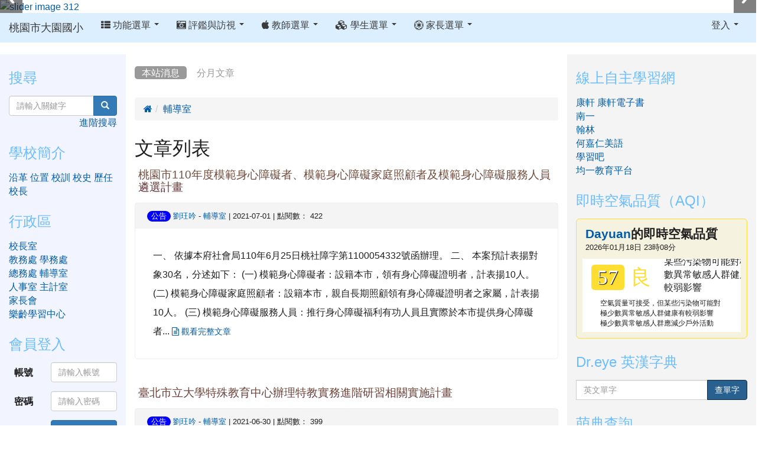

--- FILE ---
content_type: text/html; charset=UTF-8
request_url: http://www2.dyps.tyc.edu.tw/modules/tadnews/index.php?ncsn=4&g2p=8
body_size: 15842
content:
<!DOCTYPE html>
<html lang="zh-TW">
  <head>
    <!--目前$_SESSION['bootstrap']="3"; -->
    <!--將目前的資料夾名稱，設定為樣板標籤變數 theme_name-->
    
    <!--載入由使用者設定的各項佈景變數-->
    

    <meta charset="UTF-8">
        <meta name="viewport" content="width=device-width, initial-scale=1.0, shrink-to-fit=no">
        <meta http-equiv="X-UA-Compatible" content="ie=edge">

        
        <meta name="robots" content="index,follow">
        <meta name="keywords" content="桃園市110年度模範身心障礙者、模範身心障礙家庭照顧者及模範身心障礙服務人員遴選計畫">
        <meta name="description" content="一、
			依據本府社會局110年6月25日桃社障字第1100054332號函辦理。
		
	



	
		
			二、
			本案預計表揚對象30名，分述如下：
		
	



	
		
			(一)
			模範身心障礙者：設籍本市，領有身心障礙證明者，計表揚10人。
		
	



	
		
			(二)
			模範身心障礙家庭照顧者：設籍本市，親自長期照顧領有身心障礙證明者之家屬，計表揚10人。
		
	



	
		
			(三)
			模範身心障礙服務人員：推行身心障礙福利有功人員且實際於本市提供身心障礙者...  觀看完整文章">
        <meta name="rating" content="general">
        <meta name="author" content="XOOPS">
        <meta name="copyright" content="Copyright © 2001-2018">
        <meta name="generator" content="XOOPS">
        <meta property="og:title" content="桃園市110年度模範身心障礙者、模範身心障礙家庭照顧者及模範身心障礙服務人員遴選計畫">
        <meta property="og:type" content="website">
        <meta property="og:url" content="http://www2.dyps.tyc.edu.tw/modules/tadnews/index.php?ncsn=4&g2p=8">
        <meta property="og:site_name" content="桃園市大園國小">
        <meta property="og:description" content="一、
			依據本府社會局110年6月25日桃社障字第1100054332號函辦理。
		
	



	
		
			二、
			本案預計表揚對象30名，分述如下：
		
	



	
		
			(一)
			模範身心障礙者：設籍本市，領有身心障礙證明者，計表揚10人。
		
	



	
		
			(二)
			模範身心障礙家庭照顧者：設籍本市，親自長期照顧領有身心障礙證明者之家屬，計表揚10人。
		
	



	
		
			(三)
			模範身心障礙服務人員：推行身心障礙福利有功人員且實際於本市提供身心障礙者...  觀看完整文章">
    <!-- 網站的標題及標語 -->
    <title>桃園市大園國小 - 桃園市110年度模範身心障礙者、模範身心障礙家庭照顧者及模範身心障礙服務人員遴選計畫</title>

    
        <!-- Rss -->
        <link rel="alternate" type="application/rss+xml" title="RSS" href="http://www2.dyps.tyc.edu.tw/backend.php">
        <!-- icon -->
        <link href="http://www2.dyps.tyc.edu.tw/favicon.ico" rel="SHORTCUT ICON">
        <!-- Sheet Css -->
        <link rel="stylesheet" type="text/css" media="all" title="Style sheet" href="http://www2.dyps.tyc.edu.tw/xoops.css">
        <!-- XOOPS theme Sheet Css -->
        <link rel="stylesheet" type="text/css" media="all" title="Style sheet" href="http://www2.dyps.tyc.edu.tw/themes/school2015/css/xoops.css">
        <!-- 33-1 bootstrap3 -->
        <link href="http://www2.dyps.tyc.edu.tw/modules/tadtools/bootstrap3/css/bootstrap.css" rel="stylesheet" media="all">
        <!-- SmartMenus jQuery Bootstrap Addon CSS -->
        <link href="http://www2.dyps.tyc.edu.tw/modules/tadtools/smartmenus/addons/bootstrap/jquery.smartmenus.bootstrap.css" media="all" rel="stylesheet">
        <!-- HTML5 shim and Respond.js for IE8 support of HTML5 elements and media queries -->
        <!-- WARNING: Respond.js doesn't work if you view the page via file:// -->
        <!--[if lt IE 9]>
        <script src="https://oss.maxcdn.com/html5shiv/3.7.2/html5shiv.min.js"></script>
        <script src="https://oss.maxcdn.com/respond/1.4.2/respond.min.js"></script>
        <![endif]-->
        <!-- font-awesome -->
        <link href="http://www2.dyps.tyc.edu.tw/modules/tadtools/css/font-awesome/css/font-awesome.css" rel="stylesheet" media="all">
        <!-- Theme Sheet Css -->
        <link rel="stylesheet" type="text/css" media="all" href="http://www2.dyps.tyc.edu.tw/themes/school2015/css/style.css">


    <!-- 給模組套用的樣板標籤 -->
    <script src="http://www2.dyps.tyc.edu.tw/include/xoops.js" type="text/javascript"></script>
<script src="http://www2.dyps.tyc.edu.tw/themes/school2015/language/tchinese_utf8/script.js" type="text/javascript"></script>
<script src="http://www2.dyps.tyc.edu.tw/browse.php?Frameworks/jquery/jquery.js" type="text/javascript"></script>
<script src="http://www2.dyps.tyc.edu.tw/modules/tadtools/syntaxhighlighter/scripts/shCore.js" type="text/javascript"></script>
<script src="http://www2.dyps.tyc.edu.tw/modules/tadtools/syntaxhighlighter/scripts/shAutoloader.js" type="text/javascript"></script>
<script type="text/javascript">
//<![CDATA[

                  function path()
                  {
                    var args = arguments,
                    result = [];
                    for(var i = 0; i < args.length; i++)
                        result.push(args[i].replace('@', 'http://www2.dyps.tyc.edu.tw/modules/tadtools/syntaxhighlighter/scripts/'));
                    return result
                  };

                  $(document).ready(function(){
                    SyntaxHighlighter.autoloader.apply(null, path(
                    'applescript            @shBrushAppleScript.js',
                    'actionscript3 as3      @shBrushAS3.js',
                    'bash shell             @shBrushBash.js',
                    'coldfusion cf          @shBrushColdFusion.js',
                    'cpp c                  @shBrushCpp.js',
                    'c# c-sharp csharp      @shBrushCSharp.js',
                    'css                    @shBrushCss.js',
                    'delphi pascal          @shBrushDelphi.js',
                    'diff patch pas         @shBrushDiff.js',
                    'erl erlang             @shBrushErlang.js',
                    'groovy                 @shBrushGroovy.js',
                    'java                   @shBrushJava.js',
                    'jfx javafx             @shBrushJavaFX.js',
                    'js jscript javascript  @shBrushJScript.js',
                    'perl pl                @shBrushPerl.js',
                    'php                    @shBrushPhp.js',
                    'text plain             @shBrushPlain.js',
                    'py python              @shBrushPython.js',
                    'ruby rails ror rb      @shBrushRuby.js',
                    'sass scss              @shBrushSass.js',
                    'scala                  @shBrushScala.js',
                    'sql                    @shBrushSql.js',
                    'vb vbnet               @shBrushVb.js',
                    'xml xhtml xslt html    @shBrushXml.js'
                    ));
                    SyntaxHighlighter.defaults['smart-tabs'] = true;
                    SyntaxHighlighter.defaults['tab-size'] = 2;
                    SyntaxHighlighter.defaults['toolbar'] = false;

                    SyntaxHighlighter.all();
                  });

                
//]]></script>
<script src="http://www2.dyps.tyc.edu.tw/modules/tadtools/prism/prism.js" type="text/javascript"></script>
<script src="http://www2.dyps.tyc.edu.tw/modules/tadtools/fancyBox/lib/jquery.mousewheel.pack.js" type="text/javascript"></script>
<script src="http://www2.dyps.tyc.edu.tw/modules/tadtools/fancyBox/source/jquery.fancybox.js" type="text/javascript"></script>
<script type="text/javascript">
//<![CDATA[

                jQuery(document).ready(function(){
                    $('.fancybox_nsn').fancybox({
                    
                    fitToView : true,
                    width   : '1920',
                    height    : '1080',
                    
                    
                    autoSize  : false,
                    closeClick  : false,
                    openEffect  : 'none',
                    closeEffect : 'none'
                    
                    
                    });
                });
            
//]]></script>
<script type="text/javascript" src="http://www2.dyps.tyc.edu.tw/class/textsanitizer/image/image.js"></script>
<script src="http://www2.dyps.tyc.edu.tw/modules/tadtools/sweet-alert/sweet-alert.js" type="text/javascript"></script>
<script type="text/javascript">
//<![CDATA[

            function delete_tad_news_func(nsn){
                swal({
                    title: '確定要刪除此資料？',
                    text: '相關資料通通都將會被移除！',
                    type: 'warning',
                    html: '',
                    showCancelButton: true,
                    confirmButtonColor: '#DD6B55',
                    confirmButtonText: '確定刪除！',
                    closeOnConfirm: false ,
                    allowOutsideClick: true
                },
                function(){
                    location.href='/modules/tadnews/index.php?op=delete_tad_news&nsn=' + nsn;
                });
            }
            
//]]></script>
<script src="http://www2.dyps.tyc.edu.tw/browse.php?Frameworks/jquery/plugins/jquery.ui.js" type="text/javascript"></script>
<link rel="stylesheet" href="http://www2.dyps.tyc.edu.tw/language/tchinese_utf8/style.css" type="text/css" />
<link rel="stylesheet" href="http://www2.dyps.tyc.edu.tw/media/font-awesome/css/font-awesome.min.css" type="text/css" />
<link rel="stylesheet" href="http://www2.dyps.tyc.edu.tw/modules/tadtools/syntaxhighlighter/styles/shCore.css" type="text/css" />
<link rel="stylesheet" href="http://www2.dyps.tyc.edu.tw/modules/tadtools/syntaxhighlighter/styles/shThemeMonokai.css" type="text/css" />
<link rel="stylesheet" href="http://www2.dyps.tyc.edu.tw/modules/tadtools/prism/prism.css" type="text/css" />
<link rel="stylesheet" href="http://www2.dyps.tyc.edu.tw/modules/tadtools/css/iconize.css" type="text/css" />
<link rel="stylesheet" href="http://www2.dyps.tyc.edu.tw/modules/tadtools/fancyBox/source/jquery.fancybox.css" type="text/css" />
<link rel="stylesheet" href="http://www2.dyps.tyc.edu.tw/modules/tadtools/sweet-alert/sweet-alert.css" type="text/css" />
<link rel="stylesheet" href="http://www2.dyps.tyc.edu.tw/modules/tadtools/css/xoops.css" type="text/css" />
<link rel="stylesheet" href="http://www2.dyps.tyc.edu.tw/modules/tadnews/css/module.css" type="text/css" />
<link rel="stylesheet" href="http://www2.dyps.tyc.edu.tw/modules/tadnews/css/module2.css" type="text/css" />
<link rel="stylesheet" href="http://www2.dyps.tyc.edu.tw/modules/tadtools/jquery/themes/base/jquery.ui.all.css" type="text/css" />



    <!-- 局部套用的樣式，如果有載入完整樣式 theme_css.tpl 那就不需要這一部份 -->
    <!--導覽工具列、區塊標題CSS設定開始 by hc-->
<style type="text/css">
  body{
    color:#202020;
    background-color: #FFFFFF;
    background-image: url('http://www2.dyps.tyc.edu.tw/uploads/tad_themes/school2015/bg/dot.jpg');    background-position:  left top;
    background-repeat:  repeat;
    background-attachment:scroll;
    background-size: ;
    font-size:1em;
    font-family: "Helvetica Neue",Helvetica,Arial,"微軟正黑體",sans-serif;
  }

  a{
    color:#005ca8;
    font-family: FontAwesome, "Helvetica Neue",Helvetica,Arial,"微軟正黑體",sans-serif;
  }

  a:hover{
    color:#a40019;
  }


    .leftBlock .blockTitle{
    font-size: 1.5em;    color: #6bbdff;    background-color: transparent;        background-repeat: no-repeat;            border-radius: 5px;
    -moz-border-radius: 5px;
    -webkit-border-radius: 5px;
    -khtml-border-radius: 5px;
      }

  .leftBlock a.block_config,
  .leftBlock a.tad_block_config{
    float:right;
    position: relative;
    z-index: 1;
  }

  
    .leftBlock .blockTitle{
    border:none;height:40px;line-height:40px;margin-bottom:10px;
  }
  
  
  .rightBlock .blockTitle{
    font-size: 1.5em;    color: #6bbdff;    background-color: transparent;        background-repeat: no-repeat;            border-radius: 5px;
    -moz-border-radius: 5px;
    -webkit-border-radius: 5px;
    -khtml-border-radius: 5px;
      }

  .rightBlock a.block_config,
  .rightBlock a.tad_block_config{
    float:right;
    position: relative;
    z-index: 1;
  }

  
    .rightBlock .blockTitle{
    border:none;height:40px;line-height:40px;margin-bottom:10px;
  }
  
  
  .centerBlock .blockTitle{
    font-size: 1.5em;    color: #6bbdff;    background-color: transparent;        background-repeat: no-repeat;            border-radius: 5px;
    -moz-border-radius: 5px;
    -webkit-border-radius: 5px;
    -khtml-border-radius: 5px;
      }

  .centerBlock a.block_config,
  .centerBlock a.tad_block_config{
    float:right;
    position: relative;
    z-index: 1;
  }

  
    .centerBlock .blockTitle{
    border:none;height:40px;line-height:40px;margin-bottom:10px;
  }
  
  
  .centerLeftBlock .blockTitle{
    font-size: 1.5em;    color: #6bbdff;    background-color: transparent;        background-repeat: no-repeat;            border-radius: 5px;
    -moz-border-radius: 5px;
    -webkit-border-radius: 5px;
    -khtml-border-radius: 5px;
      }

  .centerLeftBlock a.block_config,
  .centerLeftBlock a.tad_block_config{
    float:right;
    position: relative;
    z-index: 1;
  }

  
    .centerLeftBlock .blockTitle{
    border:none;height:40px;line-height:40px;margin-bottom:10px;
  }
  
  
  .centerRightBlock .blockTitle{
    font-size: 1.5em;    color: #6bbdff;    background-color: transparent;        background-repeat: no-repeat;            border-radius: 5px;
    -moz-border-radius: 5px;
    -webkit-border-radius: 5px;
    -khtml-border-radius: 5px;
      }

  .centerRightBlock a.block_config,
  .centerRightBlock a.tad_block_config{
    float:right;
    position: relative;
    z-index: 1;
  }

  
    .centerRightBlock .blockTitle{
    border:none;height:40px;line-height:40px;margin-bottom:10px;
  }
  
  
  .centerBottomBlock .blockTitle{
    font-size: 1.5em;    color: #6bbdff;    background-color: transparent;        background-repeat: no-repeat;            border-radius: 5px;
    -moz-border-radius: 5px;
    -webkit-border-radius: 5px;
    -khtml-border-radius: 5px;
      }

  .centerBottomBlock a.block_config,
  .centerBottomBlock a.tad_block_config{
    float:right;
    position: relative;
    z-index: 1;
  }

  
    .centerBottomBlock .blockTitle{
    border:none;height:40px;line-height:40px;margin-bottom:10px;
  }
  
  
  .centerBottomLeftBlock .blockTitle{
    font-size: 1.5em;    color: #6bbdff;    background-color: transparent;        background-repeat: no-repeat;            border-radius: 5px;
    -moz-border-radius: 5px;
    -webkit-border-radius: 5px;
    -khtml-border-radius: 5px;
      }

  .centerBottomLeftBlock a.block_config,
  .centerBottomLeftBlock a.tad_block_config{
    float:right;
    position: relative;
    z-index: 1;
  }

  
    .centerBottomLeftBlock .blockTitle{
    border:none;height:40px;line-height:40px;margin-bottom:10px;
  }
  
  
  .centerBottomRightBlock .blockTitle{
    font-size: 1.5em;    color: #6bbdff;    background-color: transparent;        background-repeat: no-repeat;            border-radius: 5px;
    -moz-border-radius: 5px;
    -webkit-border-radius: 5px;
    -khtml-border-radius: 5px;
      }

  .centerBottomRightBlock a.block_config,
  .centerBottomRightBlock a.tad_block_config{
    float:right;
    position: relative;
    z-index: 1;
  }

  
    .centerBottomRightBlock .blockTitle{
    border:none;height:40px;line-height:40px;margin-bottom:10px;
  }
  
  
  .footerCenterBlock .blockTitle{
    font-size: 1.5em;    color: #6bbdff;    background-color: transparent;        background-repeat: no-repeat;            border-radius: 5px;
    -moz-border-radius: 5px;
    -webkit-border-radius: 5px;
    -khtml-border-radius: 5px;
      }

  .footerCenterBlock a.block_config,
  .footerCenterBlock a.tad_block_config{
    float:right;
    position: relative;
    z-index: 1;
  }

  
    .footerCenterBlock .blockTitle{
    border:none;height:40px;line-height:40px;margin-bottom:10px;
  }
  
  
  .footerLeftBlock .blockTitle{
    font-size: 1.5em;    color: #6bbdff;    background-color: transparent;        background-repeat: no-repeat;            border-radius: 5px;
    -moz-border-radius: 5px;
    -webkit-border-radius: 5px;
    -khtml-border-radius: 5px;
      }

  .footerLeftBlock a.block_config,
  .footerLeftBlock a.tad_block_config{
    float:right;
    position: relative;
    z-index: 1;
  }

  
    .footerLeftBlock .blockTitle{
    border:none;height:40px;line-height:40px;margin-bottom:10px;
  }
  
  
  .footerRightBlock .blockTitle{
    font-size: 1.5em;    color: #6bbdff;    background-color: transparent;        background-repeat: no-repeat;            border-radius: 5px;
    -moz-border-radius: 5px;
    -webkit-border-radius: 5px;
    -khtml-border-radius: 5px;
      }

  .footerRightBlock a.block_config,
  .footerRightBlock a.tad_block_config{
    float:right;
    position: relative;
    z-index: 1;
  }

  
    .footerRightBlock .blockTitle{
    border:none;height:40px;line-height:40px;margin-bottom:10px;
  }
  
  

  
.navbar-default {
  background-color: #dbefff;
  background-image: -moz-linear-gradient(top, #dbefff, #dbefff);
  background-image: -webkit-linear-gradient(top, #dbefff, #dbefff);
  background-image: -o-linear-gradient(top, #dbefff, #dbefff);
  background-image: linear-gradient(to bottom, #dbefff, #dbefff);
  background-image: -webkit-gradient(linear, 0 0, 0 100%, from(#dbefff), to());
  filter: progid:DXImageTransform.Microsoft.gradient(startColorstr=#dbefff, endColorstr=#dbefff, GradientType=0);
  min-height: inherit;
}

.navbar-default .navbar-nav > li > a {
  color: #3b3b3b;
  padding: 10px 15px;
    font-size: 1;
  }
.navbar-default .navbar-nav > li > a:focus,
.navbar-default .navbar-nav > li > a:hover {
  color:#5e003f;
}
.navbar-default .navbar-nav > li > a:hover {
  background-color: #f7ffd1;
}


.navbar-default .navbar-nav li.dropdown.open > .dropdown-toggle,
.navbar-default .navbar-nav li.dropdown.active > .dropdown-toggle,
.navbar-default .navbar-nav li.dropdown.open.active > .dropdown-toggle {
  background-color: #f7ffd1;
}

.navbar-default .navbar-navbar-btn {
  background-color: #dbefff;
  background-image: -moz-linear-gradient(top, #dbefff, #dbefff);
  background-image: -webkit-linear-gradient(top, #dbefff, #dbefff);
  background-image: -o-linear-gradient(top, #dbefff, #dbefff);
  background-image: linear-gradient(to bottom, #dbefff, #dbefff);
  background-image: -webkit-gradient(linear, 0 0, 0 100%, from(#dbefff), to());
  filter: progid:DXImageTransform.Microsoft.gradient(startColorstr=#dbefff, endColorstr=#dbefff, GradientType=0);

}

.dropdown-menu > li > a{
      font-size: 1;
  }




      .row-sm-eq {
        display: -webkit-box;
        display: -webkit-flex;
        display: -ms-flexbox;
        display:         flex;
        flex-direction: column;
    }
    @media (min-width:768px) {
        .row-sm-eq {
            flex-direction: row;
        }
    }
  </style>
<!--導覽工具列、區塊標題CSS設定 by hc-->
    <style type="text/css">
      body{
        font-family:"Helvetica Neue",Helvetica,Arial,"微軟正黑體",sans-serif;
      }

      #xoops_theme_left_zone{
              }

      #xoops_theme_right_zone{
              }
    </style>
  </head>

  <body>
    <!-- 頁面容器 -->

            <div class="container-fluid" style="margin-top:0px;">
    
      <div class="row " id="xoops_theme_content" style="width:auto;">
        <!-- logo -->
              </div>


      <div class="row xoops_content_shadow" id="xoops_theme_content" style="width:auto;">
        <div class="col-sm-12">
          <div id="xoops_theme_content_display" style="background-color:#FFFFFF;">

              <!-- 頁首 -->
              <div class="row" id="xoops_theme_header">

                  <!-- 導覽列 -->
                  
                  <!-- 滑動圖 -->
                    <div class="row">
    <div class="col-sm-12" style="position:relative; ">

    
    
            <link rel='stylesheet' type='text/css' href='http://www2.dyps.tyc.edu.tw/modules/tadtools/ResponsiveSlides/reset.css' >
            <link rel='stylesheet' type='text/css' href='http://www2.dyps.tyc.edu.tw/modules/tadtools/ResponsiveSlides/responsiveslides.css' >
            
            <script language='javascript' type='text/javascript' src='http://www2.dyps.tyc.edu.tw/modules/tadtools/ResponsiveSlides/responsiveslides.js'></script>

            <script type='text/javascript'>
                $(document).ready( function(){
                    jQuery('#symeus').responsiveSlides({
                        auto: true,
                        pager: false,
                        nav: 1,
                        timeout: 5000,
                        pause: true,
                        pauseControls: true,
                        namespace: 'callbacks'
                    });
                });
            </script>
            
        <div class='callbacks'>
            <ul class='rslides' id='symeus' style='margin-top: px;'>
                
                <li>
                    <a href='http://www2.dyps.tyc.edu.tw' ><img src='http://www2.dyps.tyc.edu.tw/uploads/tad_themes/school2015/slide/2015_1.jpg' alt='slider image 312'></a>
                    
                </li>
            
                <li>
                    <a href='http://www2.dyps.tyc.edu.tw' ><img src='http://www2.dyps.tyc.edu.tw/uploads/tad_themes/school2015/slide/2015_2.jpg' alt='slider image 313'></a>
                    
                </li>
            
                <li>
                    <a href='http://www2.dyps.tyc.edu.tw' ><img src='http://www2.dyps.tyc.edu.tw/uploads/tad_themes/school2015/slide/2015_3.jpg' alt='slider image 314'></a>
                    
                </li>
            
            </ul>
        </div>
        <div class="clearfix"></div>
            </div>
  </div>

                  <!-- 導覽列 -->
                                      

<link rel="stylesheet" type="text/css" media="all" title="Style sheet" href="http://www2.dyps.tyc.edu.tw/modules/tadtools/colorbox/colorbox.css">
<link rel="stylesheet" type="text/css" media="all" title="Style sheet" href="http://www2.dyps.tyc.edu.tw/modules/tadtools/css/xoops.css">
<script type="text/javascript" src="http://www2.dyps.tyc.edu.tw/modules/tadtools/colorbox/jquery.colorbox.js"></script>
<script>
    function tad_themes_popup(URL) {
        $.colorbox({iframe:true, width:"80%", height:"90%",href : URL});
    }
</script>
<style>
    .navbar-default{
        border-color: transparent;
        border:none;
        border-radius:0px;
    }
</style>




    <nav id="main-nav" class="navbar navbar-default sticky-top" role="navigation" style="background-color:#dbefff;">
        <div class="container-fluid">
        <!-- Brand and toggle get grouped for better mobile display -->
        <div class="navbar-header">
            <button type="button" class="navbar-toggle collapsed" data-toggle="collapse" data-target="#bs-example-navbar-collapse-1">
            <span class="sr-only">Toggle navigation</span>
            <span class="icon-bar"></span>
            <span class="icon-bar"></span>
            <span class="icon-bar"></span>
            </button>
                                                <a class="navbar-brand" href="http://www2.dyps.tyc.edu.tw/index.php" style="color:#3b3b3b">桃園市大園國小</a>
                                    </div>

        <!-- Collect the nav links, forms, and other content for toggling -->
        <div class="collapse navbar-collapse" id="bs-example-navbar-collapse-1">
            <a accesskey="U" href="#xoops_theme_nav_key" title="上方導覽工具列" id="xoops_theme_nav_key" style="color: transparent; font-size: 0.625rem; position: absolute;">:::</a>
            <ul class="nav navbar-nav" id="main-menu-left">
                                                    <li>
        <a class="dropdown-toggle" data-toggle="dropdown"  >
        <i class="fa fa-th-list"></i> 功能選單  <span class="caret"></span>        </a>
                                                                                <ul class="dropdown-menu">
                    <li>
                <a  href="http://w3.dyps.tyc.edu.tw/x2/" target="_blank">
                <i class="fa fa-play"></i> 舊網站
                                </a>
                            </li>
                    <li>
                <a  href="http://www2.dyps.tyc.edu.tw/modules/tadnews/" target="_self">
                <i class="fa fa-th-list"></i> 本站消息
                                </a>
                            </li>
                    <li>
                <a  href="http://www2.dyps.tyc.edu.tw/modules/tad_cal/" target="_self">
                <i class="fa fa-th-list"></i> 行事曆
                                </a>
                            </li>
                    <li>
                <a  href="http://www2.dyps.tyc.edu.tw/tad_uploader/" target="_self">
                <i class="fa fa-th-list"></i> 網路資料櫃
                                </a>
                            </li>
                    <li>
                <a  href="http://www.dyps.tyc.edu.tw/modules/tad_tv/" target="_self">
                <i class="fa fa-th-list"></i> 線上直播
                                </a>
                            </li>
                    <li>
                <a  href="http://www2.dyps.tyc.edu.tw/modules/tad_web/" target="_self">
                <i class="fa fa-th-list"></i> 多人網頁系統
                                </a>
                            </li>
                    <li>
                <a  href="http://www2.dyps.tyc.edu.tw/modules/tad_link/" target="_self">
                <i class="fa fa-th-list"></i> 好站連結
                                </a>
                            </li>
                    <li>
                <a  href="http://www2.dyps.tyc.edu.tw/modules/tad_uploader/" target="_self">
                <i class="fa fa-th-list"></i> 網路硬碟
                                </a>
                            </li>
                    <li>
                <a  href="http://www2.dyps.tyc.edu.tw/modules/kw_club/" target="_self">
                <i class="fa fa-th-list"></i> 社團報名系統
                                </a>
                            </li>
                    <li>
                <a  href="http://www2.dyps.tyc.edu.tw/modules/es_after_school/" target="_self">
                <i class="fa fa-th-list"></i> 課後照顧報名
                                </a>
                            </li>
                    <li>
                <a  href="http://www2.dyps.tyc.edu.tw/modules/jill_booking/" target="_self">
                <i class="fa fa-th-list"></i> 場地預約
                                </a>
                            </li>
            </ul>
                                        </li>
    <li>
        <a class="dropdown-toggle" data-toggle="dropdown"  >
        <i class="fa fa-camera-retro"></i> 評鑑與訪視  <span class="caret"></span>        </a>
                                                                                <ul class="dropdown-menu">
                    <li>
                <a  href="https://sites.google.com/dyps.tyc.edu.tw/107/%E9%A6%96%E9%A0%81?authuser=2 " target="_blank">
                 大園國小健康促進評鑑網
                                </a>
                            </li>
                    <li>
                <a  href="https://sites.google.com/dyps.tyc.edu.tw/107environmental-education/%E9%A6%96%E9%A0%81?authuser=2" target="_blank">
                 永續校園與環境教育評鑑網
                                </a>
                            </li>
            </ul>
                                        </li>
    <li>
        <a class="dropdown-toggle" data-toggle="dropdown"  >
        <i class="fa fa-apple"></i> 教師選單  <span class="caret"></span>        </a>
                                                                                <ul class="dropdown-menu">
                    <li>
                <a  href="http://mail.google.com/a/dyps.tyc.edu.tw" target="_blank">
                <i class="fa fa-envelope"></i> 網路郵局(教師)
                                </a>
                            </li>
                    <li>
                <a  href="http://etyc.k12.edu.tw/" target="_blank">
                 桃園市K12
                                </a>
                            </li>
                    <li>
                <a  href="http://doc.tyc.edu.tw/" target="_blank">
                 網路公文與填報
                                </a>
                            </li>
                    <li>
                <a  href="http://attach.tycg.gov.tw/SEND/GDMS_PRO_SENDATT.aspx" target="_blank">
                 電子公文大附件下載
                                </a>
                            </li>
                    <li>
                <a  href="https://odis.tycg.gov.tw/" target="_blank">
                 桃園市公文整合系統
                                </a>
                            </li>
                    <li>
                <a  href="https://sso.tyc.edu.tw/TYESSO/Login.aspx" target="_blank">
                 教育公務單一認證
                                </a>
                            </li>
                    <li>
                <a  href="https://o365.k12cc.tw/" target="_blank">
                <i class="fa fa-briefcase"></i> office365 雲端服務登入
                                </a>
                            </li>
                    <li>
                <a  href="https://tycg.cloudhr.tw/TY_SCHOOL/login.aspx" target="_blank">
                 差勤管理系統
                                </a>
                            </li>
                    <li>
                <a  href="https://tinyurl.com/y9x8hjay" target="_blank">
                <i class="fa fa-calendar"></i> 資安教育訓練講義
                                </a>
                            </li>
                    <li>
                <a  href="https://tinyurl.com/y99untsw" target="_blank">
                <i class="fa fa-plane"></i> 資安教育訓練評量
                                </a>
                            </li>
                    <li>
                <a  href="https://sites.google.com/mail.rhps.tyc.edu.tw/tech-study/online%E6%95%99%E5%B8%AB%E5%A2%9E%E8%83%BD%E7%B7%9A%E4%B8%8A%E8%AA%B2%E7%A8%8B" target="_blank">
                <i class="fa fa-bank"></i> #online教師增能線上課程
                                </a>
                            </li>
            </ul>
                                        </li>
    <li>
        <a class="dropdown-toggle" data-toggle="dropdown"  >
        <i class="fa fa-cubes"></i> 學生選單  <span class="caret"></span>        </a>
                                                                                <ul class="dropdown-menu">
                    <li>
                <a  href="http://mail.google.com/a/w3.dyps.tyc.edu.tw" target="_blank">
                <i class="fa fa-envelope-o"></i> 學生電子郵件
                                </a>
                            </li>
                    <li>
                <a  href="https://www.junyiacademy.org/" target="_blank">
                <i class="fa fa-bank"></i> 均一教育平台
                                </a>
                            </li>
                    <li>
                <a  href="https://read.moe.edu.tw/jsp/national_lib/pub/index_page.jsp?schno=034624" target="_blank">
                <i class="fa fa-bank"></i> 圖書館
                                </a>
                            </li>
                    <li>
                <a tabindex="-1" >
                 字辭典
                <span class="caret"></span>                </a>
                                                            <ul class="dropdown-menu">
                    <li>
                <a  href="http://dict.mini.moe.edu.tw/" target="_blank">
                 國語小字典
                                </a>
                            </li>
                    <li>
                <a  href="http://dict.concised.moe.edu.tw/" target="_blank">
                 國語辭典簡編本
                                </a>
                            </li>
                    <li>
                <a  href="http://dict.revised.moe.edu.tw/cgi-bin/cbdic/gsweb.cgi?ccd=4.kY.U&o=e0&sec=sec1&index=1" target="_blank">
                 教育部重編國語辭典
                                </a>
                            </li>
                    <li>
                <a  href="http://dict.variants.moe.edu.tw/" target="_blank">
                 異體字字典
                                </a>
                            </li>
                    <li>
                <a  href="http://twblg.dict.edu.tw/holodict_new/index.htm" target="_blank">
                 台灣閩南語常用詞辭典
                                </a>
                            </li>
                    <li>
                <a  href="http://hakka.dict.edu.tw/hakkadict/index.htm" target="_blank">
                 台灣客家語常用詞辭典
                                </a>
                            </li>
                    <li>
                <a  href="http://tw.dictionary.yahoo.com/" target="_blank">
                 YAHOO英文字典
                                </a>
                            </li>
                    <li>
                <a  href="http://cdict.net/" target="_blank">
                 線上英漢字典
                                </a>
                            </li>
            </ul>
                            </li>
                    <li>
                <a  href="http://stroke-order.learningweb.moe.edu.tw/symbolStrokeQuery.do" target="_blank">
                 常用國字標準字體筆順學習網
                                </a>
                            </li>
                    <li>
                <a  href="http://163.30.67.10/32/" target="_blank">
                <i class="fa fa-cloud"></i> 三下google
                                </a>
                            </li>
                    <li>
                <a  href="http://163.30.67.10/41/" target="_blank">
                <i class="fa fa-align-justify"></i> 四上非常好色9
                                </a>
                            </li>
                    <li>
                <a  href="http://163.30.67.10/61/" target="_blank">
                <i class="fa fa-align-justify"></i> 六上scratch3.0
                                </a>
                            </li>
                    <li>
                <a  href="https://makecode.microbit.org/" target="_blank">
                <i class="fa fa-android"></i> makecode
                                </a>
                            </li>
                    <li>
                <a tabindex="-1" >
                 3D列印
                <span class="caret"></span>                </a>
                                                            <ul class="dropdown-menu">
                    <li>
                <a  href="https://www.tinkercad.com/" target="_blank">
                 tinkercad
                                </a>
                            </li>
                    <li>
                <a  href="http://www.thingiverse.com/" target="_blank">
                 thingiverse
                                </a>
                            </li>
                    <li>
                <a  href="https://image.online-convert.com/convert-to-svg" target="_blank">
                 Convert  to SVG
                                </a>
                            </li>
            </ul>
                            </li>
                    <li>
                <a tabindex="-1" >
                 code
                <span class="caret"></span>                </a>
                                                            <ul class="dropdown-menu">
                    <li>
                <a  href="http://code.org/" target="_blank">
                 code.org
                                </a>
                            </li>
                    <li>
                <a  href="http://studio.code.org/sections/TPCYWT" target="_blank">
                 六1
                                </a>
                            </li>
                    <li>
                <a  href="http://studio.code.org/sections/DRHCYK" target="_blank">
                 六2
                                </a>
                            </li>
                    <li>
                <a  href="http://studio.code.org/sections/ZNTZLB" target="_blank">
                 六3
                                </a>
                            </li>
                    <li>
                <a  href="http://studio.code.org/sections/ZSGYDQ" target="_blank">
                 六4
                                </a>
                            </li>
                    <li>
                <a  href="http://studio.code.org/sections/MVQBHK" target="_blank">
                 六5
                                </a>
                            </li>
                    <li>
                <a  href="http://studio.code.org/sections/ZZNTQZ" target="_blank">
                 六6
                                </a>
                            </li>
                    <li>
                <a  href="http://studio.code.org/sections/JFLFTV" target="_blank">
                 六7
                                </a>
                            </li>
                    <li>
                <a  href="http://studio.code.org/sections/VDJGFC" target="_blank">
                 六8
                                </a>
                            </li>
                    <li>
                <a  href="http://studio.code.org/sections/JXMWQK" target="_blank">
                 六9
                                </a>
                            </li>
            </ul>
                            </li>
                    <li>
                <a tabindex="-1" >
                <i class="fa fa-windows"></i> 線上繪圖
                <span class="caret"></span>                </a>
                                                            <ul class="dropdown-menu">
                    <li>
                <a  href="https://sketch.io/sketchpad/" target="_blank">
                 sketchpad
                                </a>
                            </li>
                    <li>
                <a  href="https://www.autodraw.com/" target="_blank">
                 autodraw
                                </a>
                            </li>
            </ul>
                            </li>
                    <li>
                <a  href="https://dev.droneblocks.io/" target="_blank">
                <i class="fa fa-arrows-alt"></i> droneblocks
                                </a>
                            </li>
                    <li>
                <a  href="http://w8.dyps.tyc.edu.tw/sfs3/modules/artical/list.php" target="_blank">
                <i class="fa fa-text-width"></i> 文章投稿
                                </a>
                            </li>
            </ul>
                                        </li>
    <li>
        <a class="dropdown-toggle" data-toggle="dropdown"  >
        <i class="fa fa-empire"></i> 家長選單  <span class="caret"></span>        </a>
                                                                                <ul class="dropdown-menu">
                    <li>
                <a  href="http://www.windguru.cz/int/index.php?sc=201099" target="_blank">
                 天氣預報
                                </a>
                            </li>
                    <li>
                <a  href="https://eteacher.edu.tw/Figures/book/parents/%E7%B6%B2%E8%B7%AF%E7%B4%A0%E9%A4%8A%E5%AE%B6%E9%95%B7%E7%AF%87%EF%BC%9A%E8%AA%8D%E8%AD%98%E5%AD%A9%E5%AD%90%E7%9A%84%E7%B6%B2%E8%B7%AF%E4%B8%96%E7%95%8C2013ver.pdf" target="_blank">
                 網路素養家長篇
                                </a>
                            </li>
                    <li>
                <a  href="http://nga.moe.edu.tw/2014/download.html" target="_blank">
                 網路守護天使
                                </a>
                            </li>
            </ul>
                                        </li>
            </ul>

            <ul class="nav navbar-nav navbar-right" id="main-menu-right">
                        <li id="preview-menu">
                <a class="dropdown-toggle" data-toggle="dropdown">
                登入 <span class="caret"></span>
                </a>
                  <ul class="dropdown-menu" role="menu" aria-labelledby="dLabel">

          <li>
        <form action="http://www2.dyps.tyc.edu.tw/user.php" method="post" class="form-horizontal" role="form">
          <fieldset style="min-width: 200px; margin: 10px;">
            <legend>
                        登入            </legend>
                        <div class="form-group">
              <label class="col-sm-4 control-label" for="uname">
                帳號
              </label>
              <div class="col-sm-8">
                <input type="text" name="uname"  id="uname" placeholder="請輸入帳號"  class="form-control">
              </div>
            </div>

            <div class="form-group">
              <label class="col-sm-4 control-label" for="pass">
                密碼
              </label>
              <div class="col-sm-8">
              <input type="password" name="pass" id="pass" placeholder="請輸入密碼" class="form-control">
              </div>
            </div>

            <div class="form-group">
              <label class="col-sm-4 control-label">
              </label>
              <div class="col-sm-8">
                <input type="hidden" name="xoops_redirect" value="/modules/tadnews/index.php?ncsn=4&amp;g2p=8">
                <input type="hidden" name="rememberme" value="On">
                <input type="hidden" name="op" value="login">
                <input type="hidden" name="xoops_login" value="1">
                <button type="submit" class="btn btn-primary btn-block">登入</button>
              </div>
            </div>

                      </fieldset>
        </form>

      </li>

    
          

                                  <li style="white-space: nowrap">
        
        <a href="http://www2.dyps.tyc.edu.tw/modules/tad_login/index.php?login&op=ty" class="btn" style="display:inline-block;width:32px;height:32px;padding:2px;margin:2px;background-color:transparent;">
          <img src="http://www2.dyps.tyc.edu.tw/modules/tad_login/images/ty.png" alt="使用 桃園市 OpenID  快速登入" title="使用 桃園市 OpenID  快速登入" style="width:32px;height:32px;">
                  </a>

                
                  

  </ul>
            </li>
                        </ul>
        </div>
        </div>
    </nav>


            <script type="text/javascript" src="http://www2.dyps.tyc.edu.tw/modules/tadtools/jquery.sticky/jquery.sticky.js"></script>
        <script type="text/javascript">
        $(document).ready(function(){
            $("#nav-container").sticky({topSpacing:0 , zIndex: 100});
        });
        </script>
                                    </div>

              <!-- 載入布局 -->
              <div id="xoops_theme_content_zone" class="row row-sm-eq" style="background-color:#FFFFFF;">
            <!-- 若是有左、右區塊 -->
                    <!-- 若模式是 BootStrap -->

            <div id="xoops_theme_center_zone" class="col-sm-7 col-sm-push-2" style="background-color: #FFFFFF;">
                <a accesskey="C" href="#xoops_theme_center_zone_key" title="中間區域（包含中間區塊及主內容）" id="xoops_theme_center_zone_key" style="color: transparent; font-size: 0.625rem; position: absolute;">:::</a>
<div id="xoops_theme_center" style="">
    <div class="row">
    <div class="col-sm-6"></div>
    <div class="col-sm-6"></div>
  </div>

    <div id="xoops_contents">
    
        <style>
            .toolbar_bootstrap_nav {
                position: relative;
                margin: 20px 0;
            }
            .toolbar_bootstrap_nav ul {
                margin: 0;
                padding: 0;
            }
            .toolbar_bootstrap_nav li {
                margin: 0 5px 10px 0;
                padding: 0;
                list-style: none;
                display: inline-block;
            }
            .toolbar_bootstrap_nav a {
                padding: 3px 12px;
                text-decoration: none;
                color: #999;
                line-height: 100%;
            }
            .toolbar_bootstrap_nav a:hover {
                color: #000;
            }
            .toolbar_bootstrap_nav .current a {
                background: #999;
                color: #fff;
                border-radius: 5px;
            }
        </style>

        <nav class='toolbar_bootstrap_nav'>
            <ul>
            <li class='current' title='本站消息'><a href='http://www2.dyps.tyc.edu.tw/modules/tadnews/index.php' >本站消息</a></li><li ><a href='http://www2.dyps.tyc.edu.tw/modules/tadnews/archive.php' >分月文章</a></li>
            </ul>
        </nav>
<!--TadNews Start-->
<div style="margin-bottom: 30px;">
    
        <ul class='breadcrumb'>
            <li class='breadcrumb-item '><a href='index.php?ncsn=0'>&#xf015;</a></li><li class='breadcrumb-item active'><a href='index.php?ncsn=4'>輔導室</a></li>
        </ul>
</div>


<h2>文章列表</h2>
            <div class="news_page_container">
    <div >
        <h4 class="my">
            <a href="http://www2.dyps.tyc.edu.tw/modules/tadnews/index.php?nsn=5159">
            桃園市110年度模範身心障礙者、模範身心障礙家庭照顧者及模範身心障礙服務人員遴選計畫
            </a>
        </h4>
    </div>
    <div class="news_page_content">
                    <div class="row news_page_info">
                <div class="col-md-6">
                    <a class='badge' style='background-color: blue; font-weight: normal; color: white; text-shadow:none;' href='http://www2.dyps.tyc.edu.tw/modules/tadnews/index.php?tag_sn=1'>公告</a>

                    <span class="news_page_info_text">
                        <a href="http://www2.dyps.tyc.edu.tw/userinfo.php?uid=75">劉玨吟</a>
                        -
                        <a href="http://www2.dyps.tyc.edu.tw/modules/tadnews/index.php?ncsn=4">輔導室</a>
                        |
                        2021-07-01
                        |
                        點閱數：
                        422
                    </span>
                    
                </div>
                <div class="col-md-6 text-right"></div>
            </div>
        
        <div style="margin: 30px;">
            
            <div >一、
			依據本府社會局110年6月25日桃社障字第1100054332號函辦理。
		
	



	
		
			二、
			本案預計表揚對象30名，分述如下：
		
	



	
		
			(一)
			模範身心障礙者：設籍本市，領有身心障礙證明者，計表揚10人。
		
	



	
		
			(二)
			模範身心障礙家庭照顧者：設籍本市，親自長期照顧領有身心障礙證明者之家屬，計表揚10人。
		
	



	
		
			(三)
			模範身心障礙服務人員：推行身心障礙福利有功人員且實際於本市提供身心障礙者... <a href='http://www2.dyps.tyc.edu.tw/modules/tadnews/index.php?ncsn=4&nsn=5159' style='font-size: 0.9rem;'><i class="fa fa-file-text-o"></i> 觀看完整文章</a></div>
        </div>
        <div style="clear:both;"></div>
    </div>
</div>            <div class="news_page_container">
    <div >
        <h4 class="my">
            <a href="http://www2.dyps.tyc.edu.tw/modules/tadnews/index.php?nsn=5152">
            臺北市立大學特殊教育中心辦理特教實務進階研習相關實施計畫
            </a>
        </h4>
    </div>
    <div class="news_page_content">
                    <div class="row news_page_info">
                <div class="col-md-6">
                    <a class='badge' style='background-color: blue; font-weight: normal; color: white; text-shadow:none;' href='http://www2.dyps.tyc.edu.tw/modules/tadnews/index.php?tag_sn=1'>公告</a>

                    <span class="news_page_info_text">
                        <a href="http://www2.dyps.tyc.edu.tw/userinfo.php?uid=75">劉玨吟</a>
                        -
                        <a href="http://www2.dyps.tyc.edu.tw/modules/tadnews/index.php?ncsn=4">輔導室</a>
                        |
                        2021-06-30
                        |
                        點閱數：
                        399
                    </span>
                    
                </div>
                <div class="col-md-6 text-right"></div>
            </div>
        
        <div style="margin: 30px;">
            
            <div >一、
			依據臺北市立大學110年6月18日北市大殊字第1106014447號函及同年月日北市大殊字第1106014448號函辦理。
		
	



	
		
			二、
			本案研習相關資訊如下：
		
	



	
		
			(一)
			研習主題：從大腦神經科學看兒童精障者的自殺防治工作(線上研習)。
		
	



	
		
			１、
			時間：110年7月6日（星期二）上午9時至下午4時10分。
		
	



	
		
			２、
			講座：葉品陽教授
		
	



	
		
	... <a href='http://www2.dyps.tyc.edu.tw/modules/tadnews/index.php?ncsn=4&nsn=5152' style='font-size: 0.9rem;'><i class="fa fa-file-text-o"></i> 觀看完整文章</a></div>
        </div>
        <div style="clear:both;"></div>
    </div>
</div>            <div class="news_page_container">
    <div >
        <h4 class="my">
            <a href="http://www2.dyps.tyc.edu.tw/modules/tadnews/index.php?nsn=5145">
            疫情停課不停學及暑假期間推動兒童及少年性剝削防制教育宣導
            </a>
        </h4>
    </div>
    <div class="news_page_content">
                    <div class="row news_page_info">
                <div class="col-md-6">
                    <a class='badge' style='background-color: blue; font-weight: normal; color: white; text-shadow:none;' href='http://www2.dyps.tyc.edu.tw/modules/tadnews/index.php?tag_sn=1'>公告</a>

                    <span class="news_page_info_text">
                        <a href="http://www2.dyps.tyc.edu.tw/userinfo.php?uid=326">呂辰軒</a>
                        -
                        <a href="http://www2.dyps.tyc.edu.tw/modules/tadnews/index.php?ncsn=4">輔導室</a>
                        |
                        2021-06-29
                        |
                        點閱數：
                        425
                    </span>
                    
                </div>
                <div class="col-md-6 text-right"></div>
            </div>
        
        <div style="margin: 30px;">
            
            <div >一、&nbsp; 依據教育部國民及學前教育署110年6月23日臺教國署學字第1100077064號函辦理。&nbsp;

二、&nbsp; 為維護兒童及少年疫情停課不停學及暑假假期安全，請貴校利用各線上教學時間，加強宣導網路性剝削的相關議題，避免兒童及少年於網路遭有心人士誘惑而涉性剝削等情形，並鼓勵從事正當休閒活動，以增進兒童及少年健全發展及保障兒少安全無虞。&nbsp;

三、教育部國民及學前教育署所開發之宣導公版PPT、教案示例等可作為學校教師實施課程之教材，俾使學生知悉相關兒少性剝削態樣及法律責任，以落實法治教育。&nbsp;

&nbsp;

參考網站及相關資料：htt... <a href='http://www2.dyps.tyc.edu.tw/modules/tadnews/index.php?ncsn=4&nsn=5145' style='font-size: 0.9rem;'><i class="fa fa-file-text-o"></i> 觀看完整文章</a></div>
        </div>
        <div style="clear:both;"></div>
    </div>
</div>            <div class="news_page_container">
    <div >
        <h4 class="my">
            <a href="http://www2.dyps.tyc.edu.tw/modules/tadnews/index.php?nsn=5144">
            臺中市政府社會局辦理「臺中性平好設計 友善環境創新意」徵件活動
            </a>
        </h4>
    </div>
    <div class="news_page_content">
                    <div class="row news_page_info">
                <div class="col-md-6">
                    <a class='badge' style='background-color: blue; font-weight: normal; color: white; text-shadow:none;' href='http://www2.dyps.tyc.edu.tw/modules/tadnews/index.php?tag_sn=1'>公告</a>

                    <span class="news_page_info_text">
                        <a href="http://www2.dyps.tyc.edu.tw/userinfo.php?uid=326">呂辰軒</a>
                        -
                        <a href="http://www2.dyps.tyc.edu.tw/modules/tadnews/index.php?ncsn=4">輔導室</a>
                        |
                        2021-06-29
                        |
                        點閱數：
                        399
                    </span>
                    
                </div>
                <div class="col-md-6 text-right"></div>
            </div>
        
        <div style="margin: 30px;">
            
            <div >一、&nbsp; 依據本府110年6月22日府社綜字第1100151911號函辦理。&nbsp;

二、&nbsp; 為倡導性別平等，消除性別刻板印象，促進民眾對性別友善環境的關注，臺中市政府社會局特辦理本活動。&nbsp;

三、&nbsp; 旨揭活動說明如下：&nbsp;

(一)&nbsp; 徵件期間：即日起至110年8月15日。&nbsp;

(二)&nbsp; 作品規格：平面繪圖、設計或攝影等形式不拘。&nbsp;

(三)&nbsp; 活動獎勵：金獎1名獎金新臺幣(以下同)2萬元、銀獎1名獎金1萬元、銅獎1名獎金8,000元及佳作65名每名獎金2,000元。&n... <a href='http://www2.dyps.tyc.edu.tw/modules/tadnews/index.php?ncsn=4&nsn=5144' style='font-size: 0.9rem;'><i class="fa fa-file-text-o"></i> 觀看完整文章</a></div>
        </div>
        <div style="clear:both;"></div>
    </div>
</div>            <div class="news_page_container">
    <div >
        <h4 class="my">
            <a href="http://www2.dyps.tyc.edu.tw/modules/tadnews/index.php?nsn=5138">
            桃園市109學年度第二學期身心障礙者權利公約（CRPD）線上研習
            </a>
        </h4>
    </div>
    <div class="news_page_content">
                    <div class="row news_page_info">
                <div class="col-md-6">
                    <a class='badge' style='background-color: blue; font-weight: normal; color: white; text-shadow:none;' href='http://www2.dyps.tyc.edu.tw/modules/tadnews/index.php?tag_sn=1'>公告</a>

                    <span class="news_page_info_text">
                        <a href="http://www2.dyps.tyc.edu.tw/userinfo.php?uid=75">劉玨吟</a>
                        -
                        <a href="http://www2.dyps.tyc.edu.tw/modules/tadnews/index.php?ncsn=4">輔導室</a>
                        |
                        2021-06-28
                        |
                        點閱數：
                        370
                    </span>
                    
                </div>
                <div class="col-md-6 text-right"></div>
            </div>
        
        <div style="margin: 30px;">
            
            <div >一、
			依據本市109學年度第二學期身心障礙者權利公約(CRPD)研習實施計畫辦理。
		
	



	
		
			二、
			為提升本市各級學校教師對身心障礙者權利公約 (CRPD) 核心精神、內涵之認識，增強教師無障礙環境知能，促進校園無障礙營造，落實維護身心障礙學生之權益。
		
	



	
		
			三、
			旨揭研習以視訊會議辦理，資訊如下：
		
	



	
		
			(一)
			時間：
		
	



	
		
			１、
			110年7月7日(星期三)上午9時至中午12時。
		
... <a href='http://www2.dyps.tyc.edu.tw/modules/tadnews/index.php?ncsn=4&nsn=5138' style='font-size: 0.9rem;'><i class="fa fa-file-text-o"></i> 觀看完整文章</a></div>
        </div>
        <div style="clear:both;"></div>
    </div>
</div>            <div class="news_page_container">
    <div >
        <h4 class="my">
            <a href="http://www2.dyps.tyc.edu.tw/modules/tadnews/index.php?nsn=5115">
            衛生福利部為促進身心障礙者權利公約平權精神，請相關單位避免使用「愛心鈴」一詞，已使用該名稱者，請研議逐步修正為「服務鈴」
            </a>
        </h4>
    </div>
    <div class="news_page_content">
                    <div class="row news_page_info">
                <div class="col-md-6">
                    <a class='badge' style='background-color: blue; font-weight: normal; color: white; text-shadow:none;' href='http://www2.dyps.tyc.edu.tw/modules/tadnews/index.php?tag_sn=1'>公告</a>

                    <span class="news_page_info_text">
                        <a href="http://www2.dyps.tyc.edu.tw/userinfo.php?uid=75">劉玨吟</a>
                        -
                        <a href="http://www2.dyps.tyc.edu.tw/modules/tadnews/index.php?ncsn=4">輔導室</a>
                        |
                        2021-06-22
                        |
                        點閱數：
                        384
                    </span>
                    
                </div>
                <div class="col-md-6 text-right"></div>
            </div>
        
        <div style="margin: 30px;">
            
            <div >主旨：
			有關本府社會局函轉衛生福利部為促進身心障礙者權利公約平權精神，請相關單位避免使用「愛心鈴」一詞，已使用該名稱者，請研議逐步修正為「服務鈴」一案，請查照。
		
	



	
		
			說明：
			&nbsp;
		
	



	
		
			一、
			依據衛生福利部110年6月8日衛授家字第1100700711號函暨本府(社會局)110年6月9日桃社障字第1100050711號函辦理。
		
	



	
		
			二、
			檢附來函及附件各1份，亦可至本局網頁(<a href="http://www.tyc.edu.tw/home" title="http://www.tyc.edu.tw/home" rel="external">http://www.tyc.edu.tw/home</a>... <a href='http://www2.dyps.tyc.edu.tw/modules/tadnews/index.php?ncsn=4&nsn=5115' style='font-size: 0.9rem;'><i class="fa fa-file-text-o"></i> 觀看完整文章</a></div>
        </div>
        <div style="clear:both;"></div>
    </div>
</div>            <div class="news_page_container">
    <div >
        <h4 class="my">
            <a href="http://www2.dyps.tyc.edu.tw/modules/tadnews/index.php?nsn=5114">
            國立臺灣戲曲學院110學年度國民中小學及高職三個部別獨立招生、轉學考及高職聯合招生宣傳
            </a>
        </h4>
    </div>
    <div class="news_page_content">
                    <div class="row news_page_info">
                <div class="col-md-6">
                    <a class='badge' style='background-color: blue; font-weight: normal; color: white; text-shadow:none;' href='http://www2.dyps.tyc.edu.tw/modules/tadnews/index.php?tag_sn=1'>公告</a>

                    <span class="news_page_info_text">
                        <a href="http://www2.dyps.tyc.edu.tw/userinfo.php?uid=326">呂辰軒</a>
                        -
                        <a href="http://www2.dyps.tyc.edu.tw/modules/tadnews/index.php?ncsn=4">輔導室</a>
                        |
                        2021-06-22
                        |
                        點閱數：
                        385
                    </span>
                    
                </div>
                <div class="col-md-6 text-right"></div>
            </div>
        
        <div style="margin: 30px;">
            
            <div >一、&nbsp; 依據國立臺灣戲曲學院110年6月16日戲曲教字第1105002031號函辦理。&nbsp;

二、&nbsp; 國立臺灣戲曲學院為全國培育傳統表演藝術及現代劇場藝術專業人才首府，高職（含）以下入學後均享公費待遇；國中小入學後經升部評鑑通過者得直升國高中部。&nbsp;

三、&nbsp; 旨揭招生類型及科別如下：&nbsp;

(一)&nbsp; 國小部獨立招生暨轉學考：京劇科、民俗技藝科，招收國小5年級（含）以上學生。&nbsp;

(二)&nbsp; 國中部獨立招生暨轉學考：京劇科、民俗技藝科、戲曲音樂科、歌仔戲科、客家戲科，招收國中1年級（含）以上學生。... <a href='http://www2.dyps.tyc.edu.tw/modules/tadnews/index.php?ncsn=4&nsn=5114' style='font-size: 0.9rem;'><i class="fa fa-file-text-o"></i> 觀看完整文章</a></div>
        </div>
        <div style="clear:both;"></div>
    </div>
</div>            <div class="news_page_container">
    <div >
        <h4 class="my">
            <a href="http://www2.dyps.tyc.edu.tw/modules/tadnews/index.php?nsn=5113">
            因應嚴重特殊傳染性肺炎疫情，桃園市「教師關懷專線服務中心」暫停辦理延長至110年7月2日止
            </a>
        </h4>
    </div>
    <div class="news_page_content">
                    <div class="row news_page_info">
                <div class="col-md-6">
                    <a class='badge' style='background-color: blue; font-weight: normal; color: white; text-shadow:none;' href='http://www2.dyps.tyc.edu.tw/modules/tadnews/index.php?tag_sn=1'>公告</a>

                    <span class="news_page_info_text">
                        <a href="http://www2.dyps.tyc.edu.tw/userinfo.php?uid=326">呂辰軒</a>
                        -
                        <a href="http://www2.dyps.tyc.edu.tw/modules/tadnews/index.php?ncsn=4">輔導室</a>
                        |
                        2021-06-22
                        |
                        點閱數：
                        377
                    </span>
                    
                </div>
                <div class="col-md-6 text-right"></div>
            </div>
        
        <div style="margin: 30px;">
            
            <div >一、&nbsp; 依據本局110年6月7日桃教綜字第1100050259號函續辦。&nbsp;

二、&nbsp; 因應全國實施疫情警戒第三級時間延長，為降低群聚感染之風險，確保旨揭專線志工及學校教師健康，本市「教師關懷專線服務中心」暫停辦理將延長至110年7月2日止。&nbsp;... <a href='http://www2.dyps.tyc.edu.tw/modules/tadnews/index.php?ncsn=4&nsn=5113' style='font-size: 0.9rem;'><i class="fa fa-file-text-o"></i> 觀看完整文章</a></div>
        </div>
        <div style="clear:both;"></div>
    </div>
</div>            <div class="news_page_container">
    <div >
        <h4 class="my">
            <a href="http://www2.dyps.tyc.edu.tw/modules/tadnews/index.php?nsn=5112">
            國立臺灣師範大學辦理109學年度國民中小學英語科學生學習扶助試題研發計畫」之「英語科國中小學習扶助繪本研習」
            </a>
        </h4>
    </div>
    <div class="news_page_content">
                    <div class="row news_page_info">
                <div class="col-md-6">
                    <a class='badge' style='background-color: blue; font-weight: normal; color: white; text-shadow:none;' href='http://www2.dyps.tyc.edu.tw/modules/tadnews/index.php?tag_sn=1'>公告</a>

                    <span class="news_page_info_text">
                        <a href="http://www2.dyps.tyc.edu.tw/userinfo.php?uid=326">呂辰軒</a>
                        -
                        <a href="http://www2.dyps.tyc.edu.tw/modules/tadnews/index.php?ncsn=4">輔導室</a>
                        |
                        2021-06-22
                        |
                        點閱數：
                        365
                    </span>
                    
                </div>
                <div class="col-md-6 text-right"></div>
            </div>
        
        <div style="margin: 30px;">
            
            <div >一、&nbsp; 依據國立臺灣師範大學110年6月7日師大英語字第1101014362號函辦理。&nbsp;

二、&nbsp; 旨揭研習採線上報名方式，即日起至110年6月30日（星期三）止，請逕至全國教師在職進修資訊網（<a href="http://www1.inservice.edu.tw" title="http://www1.inservice.edu.tw" rel="external">http://www1.inservice.edu.tw</a>）完成報名，相關資訊說明如下：&nbsp;

(一)&nbsp; 臺北場—國小組：&nbsp;

１、&nbsp; 時間：110年7月14日（星期三）13時20分至16時40分。&nbsp;

２、&nbsp; 地點：國立臺灣師範大學校本部誠大樓7樓701A教室（臺北市和平東路一段162號）。&nbsp... <a href='http://www2.dyps.tyc.edu.tw/modules/tadnews/index.php?ncsn=4&nsn=5112' style='font-size: 0.9rem;'><i class="fa fa-file-text-o"></i> 觀看完整文章</a></div>
        </div>
        <div style="clear:both;"></div>
    </div>
</div>            <div class="news_page_container">
    <div >
        <h4 class="my">
            <a href="http://www2.dyps.tyc.edu.tw/modules/tadnews/index.php?nsn=5111">
            桃園市「110年度教師諮商輔導支持服務」
            </a>
        </h4>
    </div>
    <div class="news_page_content">
                    <div class="row news_page_info">
                <div class="col-md-6">
                    <a class='badge' style='background-color: blue; font-weight: normal; color: white; text-shadow:none;' href='http://www2.dyps.tyc.edu.tw/modules/tadnews/index.php?tag_sn=1'>公告</a>

                    <span class="news_page_info_text">
                        <a href="http://www2.dyps.tyc.edu.tw/userinfo.php?uid=326">呂辰軒</a>
                        -
                        <a href="http://www2.dyps.tyc.edu.tw/modules/tadnews/index.php?ncsn=4">輔導室</a>
                        |
                        2021-06-22
                        |
                        點閱數：
                        378
                    </span>
                    
                </div>
                <div class="col-md-6 text-right"></div>
            </div>
        
        <div style="margin: 30px;">
            
            <div >一、依據教師法第33條第4項、本局110年4月29日桃教綜字第1100038083號函及國立臺北教育大學110年5月7日北教大心健字第1102150001號函辦理。&nbsp;

二、為增進本市高級中等以下學校專任教師及代理教師全人成長、提供教師諮商輔導支持服務及建立教師支持體系，以促進與維護其身心健康，爰規劃旨揭支持服務。&nbsp;

三、本市「110年度教師諮商輔導支持服務」之委託單位、服務對象、時間、內容及方式簡述如下：&nbsp;

(一)&nbsp; 委託單位：國立臺北教育大學(心理諮商暨健康促進研究中心)。&nbsp;

(二)&nbsp; 服務對象：&nbsp;... <a href='http://www2.dyps.tyc.edu.tw/modules/tadnews/index.php?ncsn=4&nsn=5111' style='font-size: 0.9rem;'><i class="fa fa-file-text-o"></i> 觀看完整文章</a></div>
        </div>
        <div style="clear:both;"></div>
    </div>
</div>    
    <div class="text-center;">
        
                <div class='text-center'>
                    <nav>
                        <ul class='pagination justify-content-center flex-wrap'>
                        <li class='page-item'><a class='page-link' href='/modules/tadnews/index.php?ncsn=4&g2p=1' title='第一頁' >&laquo;</a></li><li class='page-item'><a class='page-link' href='/modules/tadnews/index.php?ncsn=4&g2p=7' title='上一頁'>&lsaquo;</a></li>
                        
                        
                        <li class='page-item'>
                            <a class='page-link' href='/modules/tadnews/index.php?ncsn=4&g2p=1'>1</a>
                        </li>
                        <li class='page-item'>
                            <a class='page-link' href='/modules/tadnews/index.php?ncsn=4&g2p=2'>2</a>
                        </li>
                        <li class='page-item'>
                            <a class='page-link' href='/modules/tadnews/index.php?ncsn=4&g2p=3'>3</a>
                        </li>
                        <li class='page-item'>
                            <a class='page-link' href='/modules/tadnews/index.php?ncsn=4&g2p=4'>4</a>
                        </li>
                        <li class='page-item'>
                            <a class='page-link' href='/modules/tadnews/index.php?ncsn=4&g2p=5'>5</a>
                        </li>
                        <li class='page-item'>
                            <a class='page-link' href='/modules/tadnews/index.php?ncsn=4&g2p=6'>6</a>
                        </li>
                        <li class='page-item'>
                            <a class='page-link' href='/modules/tadnews/index.php?ncsn=4&g2p=7'>7</a>
                        </li>
                        <li class='page-item active'>
                            <a class='page-link' href='/modules/tadnews/index.php?ncsn=4&g2p=8' title='8'>8<span class='sr-only'>(current)</span></a>
                        </li>
                        <li class='page-item'>
                            <a class='page-link' href='/modules/tadnews/index.php?ncsn=4&g2p=9'>9</a>
                        </li>
                        <li class='page-item'>
                            <a class='page-link' href='/modules/tadnews/index.php?ncsn=4&g2p=10'>10</a>
                        </li>
                        <li class='page-item'><a class='page-link' href='/modules/tadnews/index.php?ncsn=4&g2p=9' title='下一頁'>&rsaquo;</a></li><li class='page-item'><a class='page-link' href='/modules/tadnews/index.php?ncsn=4&g2p=41' title='最後頁' >&raquo;</a></li>
                        </ul>
                    </nav>
                </div>
                
    </div>

    

<script type="text/javascript">
    $(document).ready(function(){
        $('[data-toggle="tooltip"]').tooltip();
    });
</script>
  </div>

  
  <div class="row">
    <div class="col-sm-6"></div>
    <div class="col-sm-6"></div>
  </div>
</div>            </div>

            <div id="xoops_theme_left_zone" class="col-sm-2 col-sm-pull-7" style="background-color:#F2F4FF;">
                <div id="xoops_theme_left" style="">
                    <a accesskey="L" href="#xoops_theme_left_zone_key" title="左邊區域（視佈景版型不同可能包含左右兩側之區塊）" id="xoops_theme_left_zone_key" style="color: transparent; font-size: 0.625rem; position: absolute;">:::</a>
                    
            <div class="leftBlock">
        
            <h3 class="blockTitle">
            
                            搜尋
                    </h3>
            <div class="blockContent" style="clear:both;">
          
<div class="text-center">

    <form role="search" action="http://www2.dyps.tyc.edu.tw/search.php" method="get">

        <div class="input-group">

            <input class="form-control" type="text" name="query" title="search" placeholder="請輸入關鍵字">

            <input type="hidden" name="action" value="results">

            <span class="input-group-btn">

                <button class="btn btn-primary" type="submit">
                    <span class="glyphicon glyphicon-search"></span>
                    <span class="sr-only">search</span>
                </button>

            </span>

        </div>

    </form>

    <p class="text-right">
        <a href="http://www2.dyps.tyc.edu.tw/search.php" title="進階搜尋">
            進階搜尋
        </a>
    </p>
</div>
        </div>
      </div>
                <div class="leftBlock">
        
            <h3 class="blockTitle">
            
                            學校簡介
                    </h3>
            <div class="blockContent" style="clear:both;">
          <a href=http://www2.dyps.tyc.edu.tw/instpage.php?r=&w=100%&h=800&url=www2.dyps.tyc.edu.tw/history.html>沿革</a>
<a href=http://www2.dyps.tyc.edu.tw/instpage.php?r=&w=100%&h=800&url=www2.dyps.tyc.edu.tw/map.html>位置</a>
<a href=http://www2.dyps.tyc.edu.tw/instpage.php?r=&w=100%&h=800&url=www2.dyps.tyc.edu.tw/motto.html>校訓</a>
<a href=http://www2.dyps.tyc.edu.tw/instpage.php?r=&w=100%&h=2400&url=www2.dyps.tyc.edu.tw/history2.html>校史</a>
<a href=http://www2.dyps.tyc.edu.tw/instpage.php?r=&w=100%&h=1200&url=www2.dyps.tyc.edu.tw/prinshis.html>歷任校長</a>
        </div>
      </div>
                <div class="leftBlock">
        
            <h3 class="blockTitle">
            
                            行政區
                    </h3>
            <div class="blockContent" style="clear:both;">
          <a href=https://sites.google.com/dyps.tyc.edu.tw/head/ target=_blank>校長室</a><br>
<a href=https://sites.google.com/dyps.tyc.edu.tw/da1/ target=_blank>教務處</a>
<a href=https://sites.google.com/dyps.tyc.edu.tw/dyps-office-of-student-affairs target=_blank>學務處</a><br>
<a href=http://163.30.77.1/~dida/general-dy/index.html target=_blank>總務處</a>
<a href=https://sites.google.com/dyps.tyc.edu.tw/tk01397 target=_blank>輔導室</a><br>
<a href=https://sites.google.com/ms.tyc.edu.tw/tk01406 target=_blank>人事室</a>
<a href=https://sites.google.com/dyps.tyc.edu.tw/tk01405 target=_blank>主計室</a><br>
<a href=https://www.facebook.com/groups/2535423123216322/?ref=share target=_blank>家長會</a><br>
<a href=https://www.facebook.com/%E5%A4%A7%E5%9C%92%E6%A8%82%E9%BD%A1%E5%AD%B8%E7%BF%92%E4%B8%AD%E5%BF%83-114960047035663/ target=_blank>樂齡學習中心</a>
        </div>
      </div>
                <div class="leftBlock">
        
            <h3 class="blockTitle">
            
                            會員登入
                    </h3>
            <div class="blockContent" style="clear:both;">
          
<div class="loginform">
  <form action="http://www2.dyps.tyc.edu.tw/user.php" method="post" class="form-horizontal" role="form">
    <div class="form-group">
      <label class="col-sm-4 control-label" for="uname">
        帳號
      </label>
      <div class="col-sm-8">
        <input type="text" name="uname"  id="uname" placeholder="請輸入帳號"  class="form-control" />
      </div>
    </div>

    <div class="form-group">
      <label class="col-sm-4 control-label" for="pass">
        密碼
      </label>
      <div class="col-sm-8">
      <input type="password" name="pass" id="pass" placeholder="請輸入密碼" class="form-control" />
      </div>
    </div>

    <div class="form-group">
      <label class="col-sm-4 control-label checkbox" for="rememberme">
                    <input type="checkbox" name="rememberme" id="rememberme" value="On" class="formButton">
            記住我
              </label>
      <div class="col-sm-8">
        <input type="hidden" name="xoops_redirect" value="/modules/tadnews/index.php?ncsn=4&amp;g2p=8" />
        <input type="hidden" name="rememberme" value="On" />
        <input type="hidden" name="op" value="login" />
        <input type="hidden" name="xoops_login" value="1"/>
        
        <button type="submit" class="btn btn-primary btn-block">登入</button>
      </div>
    </div>

      </form>
</div>
        </div>
      </div>
                      </div>
            </div>

            <div id="xoops_theme_right_zone" class="col-sm-3" style="background-color:#F4F4F4;">
                <div id="xoops_theme_right"  style="">
                    <a accesskey="R" href="#xoops_theme_right_zone_key" title="右邊區域（視佈景版型不同可能包含左右兩側之區塊）" id="xoops_theme_right_zone_key" style="color: transparent; font-size: 0.625rem; position: absolute;">:::</a>
                    	          <div class="rightBlock">
        
            <h3 class="blockTitle">
            
                            線上自主學習網
                    </h3>
            <div class="blockContent" style="clear:both;">
          <a href=https://knsh-etools.s3-ap-northeast-1.amazonaws.com/web/%E5%BA%B7%E8%BB%92%E9%98%B2%E7%96%AB%E4%B8%8D%E5%81%9C%E5%AD%B8/%E7%B7%9A%E4%B8%8A%E5%AD%B8%E7%BF%92%E5%8C%85/B.html target=_blank>康軒</a>
<a href=https://webetextbook.knsh.com.tw/2/index.html?code_degree=1 target=_blank>康軒電子書</a><br>
<a href=https://student.oneclass.com.tw/ target=_blank>南一</a><br>
<a href=https://eventprotect.hle.com.tw/ target=_blank>翰林</a><br>
<a href=http://www.e4sp.tw/HessStudy/ target=_blank>何嘉仁美語</a><br>
<a href=https://www.learnmode.net/home/ target=_blank>學習吧</a><br>
<a href=https://www.junyiacademy.org/ target=_blank>均一教育平台</a>
        </div>
      </div>
                <div class="rightBlock">
        
            <h3 class="blockTitle">
            
                            即時空氣品質（AQI）
                    </h3>
            <div class="blockContent" style="clear:both;">
          
                <div style='border: 1px solid #FFDE33; border-radius: 6px; width: 100%; background: rgba(255, 222, 51, 0.1); padding: 0x; '>

                    <div style="font-family: 'Microsoft JhengHei','Segoe UI',Arial,Verdana,fantasy; margin: 10px 15px;">
                        <div style='font-size: 1.3em; font-weight: bold;'><a href='https://aqicn.org/city/taiwan/dayuan/' target='_blank'>Dayuan</a>的即時空氣品質</div>
                        <div style='font-size: 0.8em;'>2026年01月18日 23時08分</div>
                    </div>

                    <div style="font-family: 'Microsoft JhengHei','Segoe UI',Arial,Verdana,fantasy; margin: 10px 10px; padding: 6px 15px; background-color: white; position: relative; overflow: hidden;">
                        <div style='font-size: 2.2em;'>
                            <span style='font-family: Verdana; background-color: #FFDE33; color: white; border-radius: 6px;padding: 2px 10px;text-shadow: rgb(3, 3, 3) 1px 1px 1px;'>57</span>
                            <span style='color: #FFDE33;'>良</span>
                        </div>
                        
                        <div style="font-family: 'Segoe UI',Arial,Verdana,fantasy; margin: 10px 15px 0px; font-size: 0.75em;">
                            <div>空氣質量可接受，但某些污染物可能對極少數異常敏感人群健康有較弱影響</div>
                            <div>極少數異常敏感人群應減少戶外活動</div>
                        </div>
                        <img src='https://campus-xoops.tn.edu.tw/uploads/aqi_2.svg' style='width:160px; height:160px; position: absolute; top:-28px; right:-30px;' alt='空氣質量可接受，但某些污染物可能對極少數異常敏感人群健康有較弱影響'>
                    </div>

                </div>
        </div>
      </div>
                <div class="rightBlock">
        
            <h3 class="blockTitle">
            
                            Dr.eye 英漢字典 
                    </h3>
            <div class="blockContent" style="clear:both;">
          <script type="text/javascript">
 
  $(document).ready(function(){
 
    $('#get_dreyedict').colorbox({iframe:true , width:'640' , height:'90%'});
 
    $("#get_dreyedict").click(function(event) {
      $("#get_dreyedict").attr("href","http://yun.dreye.com/dict_new/dict_min.php?w="+$('#search_dreyedict').val());
    });
 
    $("#search_dreyedict").keypress(function(e){
      code = (e.keyCode ? e.keyCode : e.which);
      if (code == 13)
      {
        $.colorbox({
          href:"http://yun.dreye.com/dict_new/dict_min.php?w="+$('#search_dreyedict').val(),
          iframe:true ,
          width:'640' ,
          height:'90%'});
      }
    });
  });
</script>
<div class="input-group">
  <label for="search_dreyedict" class="sr-only">英文單字</label>
  <input type="text" id="search_dreyedict" class="form-control" placeholder="英文單字">
  <span class="input-group-btn">
    <a href="#" class="btn btn-primary" id="get_dreyedict">查單字</a>
  </span>
</div>
        </div>
      </div>
                <div class="rightBlock">
        
            <h3 class="blockTitle">
            
                            萌典查詢
                    </h3>
            <div class="blockContent" style="clear:both;">
          <script type="text/javascript">
  $(document).ready(function(){
    $('#get_moedict').colorbox({iframe:true , width:'80%' , height:'90%'});
    $("#get_moedict").click(function(event) {
      $("#get_moedict").attr("href","https://www.moedict.tw/"+$('#search_moedict').val());
    });
 
    $("#search_moedict").keypress(function(e){
      code = (e.keyCode ? e.keyCode : e.which);
      if (code == 13)
      {
        // alert("https://www.moedict.tw/"+$('#search_moedict').val());
        $.colorbox({
          href:"https://www.moedict.tw/"+$('#search_moedict').val(),
          iframe:true ,
          width:'80%' ,
          height:'90%'});
      }
    });
  });
</script>
<div class="input-group">
  <input type="text" id="search_moedict" class="form-control" placeholder="請輸入生字或生詞" title="萌典查詢">
  <span class="input-group-btn">
    <a href="#" class="btn btn-primary cboxElement" id="get_moedict">查生字</a>
  </span>
</div>
        </div>
      </div>
                      </div>
            </div>
        
    
    <div style="clear: both;"></div>
</div>
              <!-- 頁尾 -->
                              <style>
                  #xoops_theme_footer a,#xoops_theme_footer a:hover,#xoops_theme_footer a:active ,#xoops_theme_footer a:visited {
                    color:#FFFFFF;
                  }
                </style>
                <div id="xoops_theme_footer" class="row" style="clear:both;margin-bottom:0px;height:180px;background:#0090d6 url(http://www2.dyps.tyc.edu.tw/uploads/tad_themes/school2015/config2/foot.jpg);background-size:cover;background-repeat:repeat;">
                  <div class="col-sm-12" style="padding:40px 50px;color:#FFFFFF;line-height:180%;text-align:center;">
                                        <a  align="center" >地址:337015桃園市大園區中正東路160號(正門在中山南路)<br>
電話:03-3862030 傳真:03-3866537 網路電話:903056000<br>
統一編號：43797695<br></a>
Powered by XOOPS © 2001-2018 <a href="http://xoops.org" rel="external" title="The XOOPS Project">The XOOPS Project</a>
                  </div>
                </div>
                      </div>
      </div>
    </div>

    <!-- 載入bootstrap -->
    <!--Bootstrap js-->
<script src="http://www2.dyps.tyc.edu.tw/modules/tadtools/bootstrap3/js/bootstrap.js"></script>

<!-- SmartMenus jQuery plugin -->
<script type="text/javascript" src="http://www2.dyps.tyc.edu.tw/modules/tadtools/smartmenus/jquery.smartmenus.js"></script>

<!-- SmartMenus jQuery Bootstrap Addon -->
<script type="text/javascript" src="http://www2.dyps.tyc.edu.tw/modules/tadtools/smartmenus/addons/bootstrap/jquery.smartmenus.bootstrap.js"></script>
    <!-- 載入自訂js -->
    <script type="text/javascript">
  $(document).ready(function(){
    $("select[name='xoops_theme_select']").addClass("form-control");
    $("input[name='query']").addClass("form-control");
    $("input[name='uname']").addClass("form-control");
    $("input[name='pass']").addClass("form-control");


    $('iframe:not([title])').attr('title','iframe content');

    var mobile_device='';


  });
</script>


    
    <!-- 顯示參數，開發用，開發完可刪除 -->
    
  </body>
</html>

--- FILE ---
content_type: text/css
request_url: http://www2.dyps.tyc.edu.tw/modules/tadnews/css/module.css
body_size: 1395
content:
@import url("https://schoolweb.tn.edu.tw/uploads/fonts/woff2.css");
@import url("https://fonts.googleapis.com/css?family=Noto+Sans+TC|Noto+Serif+TC&display=swap");

.c {
  text-align: center;
  vertical-align: middle !important;
}

.m {
  vertical-align: middle !important;
}

.n {
  white-space: nowrap;
}

h1.my {
  font-size: 1.8rem;
}

h2.my {
  font-size: 1.6rem;
}

h3.my {
  font-size: 1.4rem;
}

h4.my {
  font-size: 1.2rem;
}

h5.my {
  font-size: 1.1rem;
}

h1.my,
h2.my,
h1>span.my,
h2>span.my {
  padding: 6px;
  /* 離標題邊框距離 */
  text-align: left;
  /* 文字靠左 */
  font-weight: normal;
  /* 不要粗體 */
  font-family: jf-openhuninn, Mamelon, "Noto Sans TC", HanWangMingBlack;
  /* 字型 */
  background: -webkit-linear-gradient(rgb(89, 112, 134), rgb(33, 51, 51));
  /* 漸層顏色 */
  -webkit-background-clip: text;
  -webkit-text-fill-color: transparent;
}

h3.my,
h4.my,
h5.my,
h3>span.my,
h4>span.my,
h5>span.my {
  padding: 6px;
  /* 離標題邊框距離 */
  text-align: left;
  /* 文字靠左 */
  font-weight: normal;
  /* 不要粗體 */
  font-family: jf-openhuninn, 微軟正黑體, "Noto Sans TC", Mamelon;
  /* 字型 */
  background: -webkit-linear-gradient(rgb(126, 92, 64), rgb(92, 41, 56));
  /* 漸層顏色 */
  -webkit-background-clip: text;
  -webkit-text-fill-color: transparent;
}

.my-title {
  padding: 6px;
  /* 離標題邊框距離 */
  text-align: left;
  /* 文字靠左 */
  font-weight: normal;
  /* 不要粗體 */
  font-family: "Noto Sans TC", jf-openhuninn, Mamelon;
  color: #3a322e;
}

a:hover {
  text-decoration: none;
}

.my-border {
  padding: 12px 20px;
  border: 1px solid rgb(225, 225, 225);
  border-radius: 8px;
  background: rgb(245, 245, 245);
  /* box-shadow: 0px 0px 6px 1px rgba(37, 37, 37, 0.2); */
  margin: 10px auto;
}

.my-sm-border {
  padding: 6px 10px 8px 10px;
  border: 1px solid rgb(225, 225, 225);
  border-radius: 4px;
  background: rgb(245, 245, 245);
  margin: 10px auto;
}

ol {
  list-style-type: decimal;
  list-style-position: outside;
  padding-left: 20px;
}

ul {
  list-style-type: disc;
  list-style-position: outside;
  padding-left: 20px;
}

.tooltip-inner {
  max-width: 600px;
  font-size: 0.95rem;
  background-color: #830d48;
  box-shadow: 2px 2px 5px 0px rgba(0, 0, 0, 0.5);
  line-height: 1.8;
}

.tooltip.bs-tooltip-right .arrow:before {
  border-right-color: #830d48 !important;
}

.tooltip.bs-tooltip-left .arrow:before {
  border-left-color: #830d48 !important;
}

.tooltip.bs-tooltip-bottom .arrow:before {
  border-bottom-color: #830d48 !important;
}

.tooltip.bs-tooltip-top .arrow:before {
  border-top-color: #830d48 !important;
}

.bar {
  text-align: center;
  margin: 3em auto;
}

.news_page_container {
  margin-bottom: 40px;
}

.news_page_content {
  border: 1px solid #efefef;
  border-radius: 5px;
  background-color: #ffffff67;
  padding: 0px;
  margin: 10px auto;
  line-height: 2rem;
  font-weight: normal;
}

.news_page_info {
  background-color: rgb(200, 200, 200, 0.2);
  padding: 5px;
  margin: 0px;
}

.news_page_info_text {
  font-size: 0.8rem;
}

.table {
  margin-bottom: 0rem;
}

.table th,
.table td {
  vertical-align: middle;
  padding: 8px 12px;
}

.cate_title_img {
  width: 50px;
  margin: 0px 6px 4px 0px;
}

.table-shadow {
  margin-bottom: 30px;
  border-style: hidden;
  border-collapse: collapse;
  background-color: #fff;
  border-spacing: 0;
}

table.table-shadow tr th,
table.table-shadow tr td {
  border-right: 1px solid #ddd;
  border-bottom: 1px solid #ddd;
  padding: 5px;
}

table.table-shadow tr th:first-child,
table.table-shadow tr th:last-child {
  border-top: solid 1px #ddd;
}

table.table-shadow tr th:first-child,
table.table-shadow tr td:first-child {
  border-left: 1px solid #ddd;
}

table.table-shadow tr th:first-child,
table.table-shadow tr td:first-child {
  border-left: 1px solid #ddd;
}

table.table-shadow tr th {
  background: #ddd;
  text-align: left;
}

/* top-left border-radius */
table.table-shadow tr:first-child th:first-child {
  border-top-left-radius: 6px;
}

/* top-right border-radius */
table.table-shadow tr:first-child th:last-child {
  border-top-right-radius: 6px;
}

/* bottom-left border-radius */
table.table-shadow tr:last-child td:first-child {
  border-bottom-left-radius: 6px;
}

/* bottom-right border-radius */
table.table-shadow tr:last-child td:last-child {
  border-bottom-right-radius: 6px;
}

table.table-shadow tr.my th {
  background: #3d576877;
  color: white;
  font-family: "Microsoft JhengHei", Arial, Helvetica, sans-serif;
}

table.table-shadow tr.my th a {
  color: white;
  font-family: "Microsoft JhengHei", Arial, Helvetica, sans-serif;
}